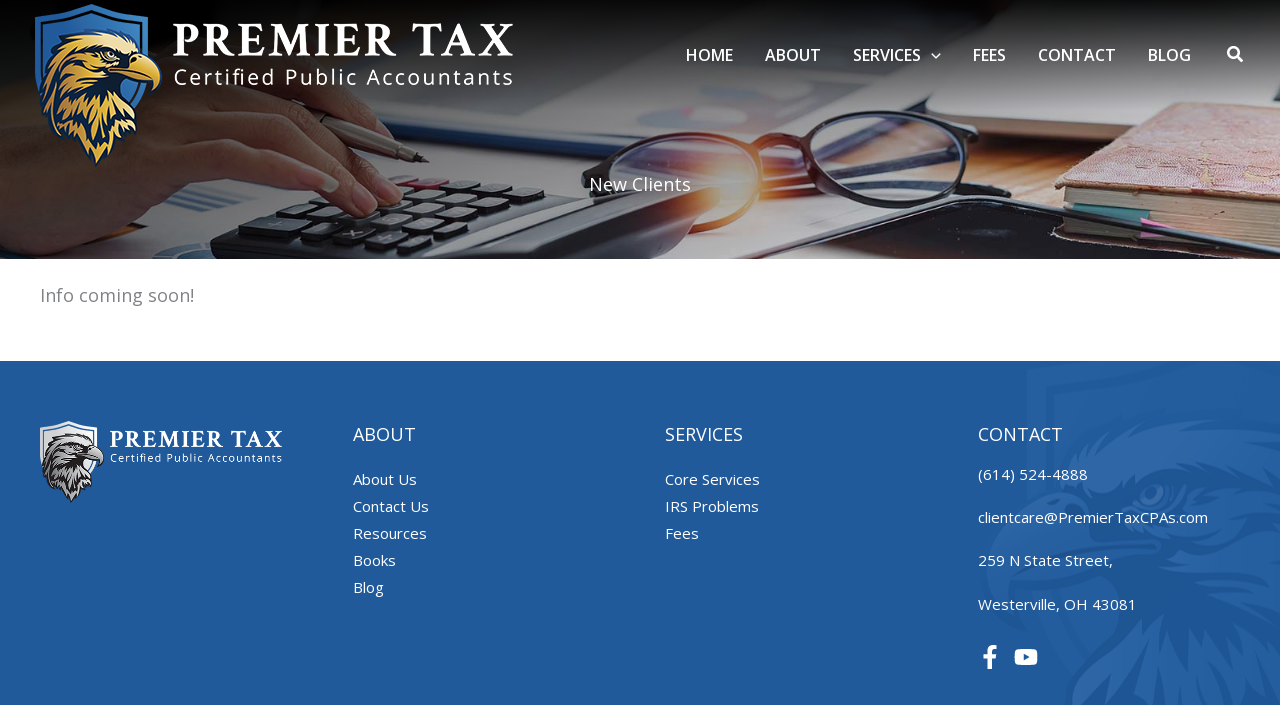

--- FILE ---
content_type: text/css; charset=utf-8
request_url: https://premiertaxcpas.com/wp-content/themes/robintek-child-theme/style.css?ver=1.0.0
body_size: 884
content:
/**
Theme Name: Robintek Child Theme
Author: Robintek
Author URI: https://robintek.com/
Description: Robintek Child Theme
Version: 1.0.0
License: GNU General Public License v2 or later
License URI: http://www.gnu.org/licenses/gpl-2.0.html
Text Domain: robintek-child-theme
Template: astra
*/


/*==== BUTTONS =======================================================================================*/



/*==== HEADER =======================================================================================*/

.ast-site-identity {
    padding: 0!important;
}
.site-branding {
    margin-bottom: -60px;
}
.ast-theme-transparent-header .ast-title-bar-wrap:after,
.overlay-dark .fl-row-content-wrap:before {
    background-image: linear-gradient(340deg, rgba(0,0,0,0) 0%, rgba(0,0,0,0.9) 100%);
    border-radius: inherit;
    content: '';
    display: block;
    position: absolute;
    top: 0;
    right: 0;
    bottom: 0;
    left: 0;
    z-index: 1;
}
.ast-inside-advanced-header-content {
    z-index: 2;
}
.site-header {
    background: linear-gradient(360deg, rgba(0,0,0,0) 0%, rgba(0,0,0,0.9) 100%);
}
.ast-advanced-headers-title {
    text-shadow: 0 0 20px rgba(0,0,0,0.9);
}

/*==== FOOTER =======================================================================================*/

.site-footer {
    background-image: url("/wp-content/uploads/2023/09/bg-premier-tax-icon.png");
    background-position: right;
    background-repeat: no-repeat;
    background-color: var(--ast-global-color-0);
}

/*==== HOME PAGE ====================================================================================*/

/*==== Blog Page ===================================================================================*/
.blog-layout-1{
    padding-left: 50px!important;
    padding-right: 50px!important;
}
/*==== CUSTOM =======================================================================================*/

.col-overlap-top {
    margin-top: -50px;
}
#box-form input,
#box-form textarea,
#box-form-signup input,
#box-form-signup textarea {
    margin: 0!important;
}
#box-form .gform_heading,
#box-form-signup .gform_footer {
    display: none;
}
#box-form-signup input {
    padding: 10px 20px!important;
}
#box-form-signup input[type=submit] {
    font-size: 16px!important;
    padding: 12px 20px!important;
}

/*==== MEDIA QUERIES ================================================================================*/


@media (max-width:1200px){
    .site-logo-img img {
        max-width: 350px!important;
    }
    .site-branding {
        margin-bottom: -40px;
    }
    #masthead .ast-container {
        padding-left: 10px;
        padding-right: 10px;
    }
    .ast-header-button-1 .ast-custom-button {
        font-size: 14px!important;
    }
    .ast-builder-menu-1 .menu-item > .menu-link {
        font-size: 15px;
        padding: 0 10px;
    }
}

@media (max-width:921px){
    .site-primary-footer-wrap .ast-builder-footer-grid-columns {
        grid-template-columns: 1fr!important;
    }
    .site-primary-footer-wrap .site-footer-section {
        padding-bottom: 0;
        margin-bottom: 0!important;
    }
}


@media (max-width:768px){
    .col-overlap-top {
        margin-top: inherit;
    }
    .row-main-banner .fl-row-content-wrap {
        background-position: -500px!important;
    }
    .row-main-banner .fl-row-content-wrap:before {
        background-image: linear-gradient(340deg, rgba(0,0,0,0) 0%, rgba(0,0,0,0.9) 100%);
        border-radius: inherit;
        content: '';
        display: block;
        position: absolute;
        top: 0;
        right: 0;
        bottom: 0;
        left: 0;
        z-index: 1;
    }
}

@media (max-width: 544px){
	.site-logo-img img {
        max-width: 180px!important;
    }
    .site-branding {
        margin-bottom: -20px;
    }
}
